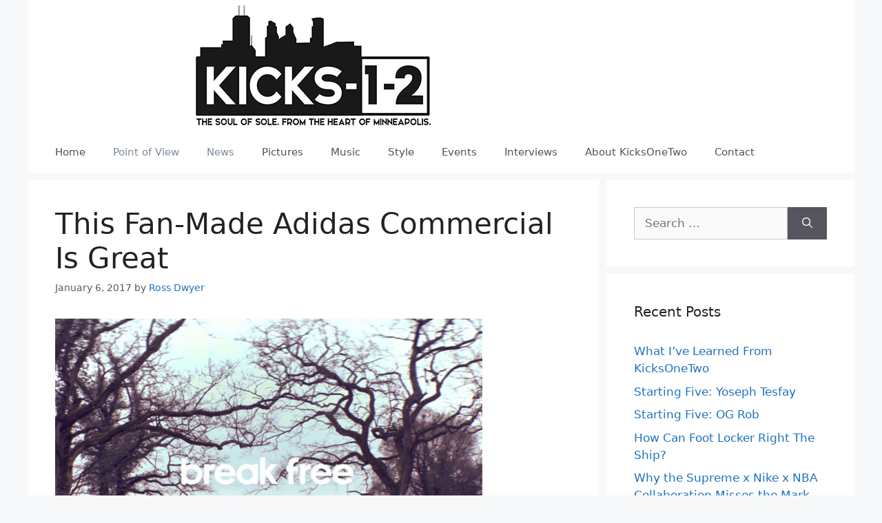

--- FILE ---
content_type: text/html; charset=UTF-8
request_url: https://kicksonetwo.rossdwyer.com/2017/01/06/this-fan-made-adidas-commercial-is-great/
body_size: 17698
content:
<!DOCTYPE html>
<html lang="en-US">
<head>
	<meta charset="UTF-8">
	<meta name='robots' content='index, follow, max-image-preview:large, max-snippet:-1, max-video-preview:-1' />
	<style>img:is([sizes="auto" i], [sizes^="auto," i]) { contain-intrinsic-size: 3000px 1500px }</style>
	<meta name="viewport" content="width=device-width, initial-scale=1">
	<!-- This site is optimized with the Yoast SEO plugin v26.8 - https://yoast.com/product/yoast-seo-wordpress/ -->
	<title>This Fan-Made Adidas Commercial Is Great - Kicks-1-2</title>
	<meta name="description" content="&quot;Break Free&quot;, a fan-made Adidas commercial is one of the best sneaker commercials we&#039;ve seen in a long time." />
	<link rel="canonical" href="https://kicksonetwo.rossdwyer.com/2017/01/06/this-fan-made-adidas-commercial-is-great/" />
	<meta property="og:locale" content="en_US" />
	<meta property="og:type" content="article" />
	<meta property="og:title" content="This Fan-Made Adidas Commercial Is Great - Kicks-1-2" />
	<meta property="og:description" content="&quot;Break Free&quot;, a fan-made Adidas commercial is one of the best sneaker commercials we&#039;ve seen in a long time." />
	<meta property="og:url" content="https://kicksonetwo.rossdwyer.com/2017/01/06/this-fan-made-adidas-commercial-is-great/" />
	<meta property="og:site_name" content="Kicks-1-2" />
	<meta property="article:published_time" content="2017-01-06T14:00:42+00:00" />
	<meta property="og:image" content="https://www.kicksonetwo.rossdwyer.com/wp-content/uploads/2017/01/adidas-ad-eugen-merher-e1483676187208.jpg" />
	<meta name="author" content="Ross Dwyer" />
	<meta name="twitter:label1" content="Written by" />
	<meta name="twitter:data1" content="Ross Dwyer" />
	<meta name="twitter:label2" content="Est. reading time" />
	<meta name="twitter:data2" content="2 minutes" />
	<script type="application/ld+json" class="yoast-schema-graph">{"@context":"https://schema.org","@graph":[{"@type":"Article","@id":"https://kicksonetwo.rossdwyer.com/2017/01/06/this-fan-made-adidas-commercial-is-great/#article","isPartOf":{"@id":"https://kicksonetwo.rossdwyer.com/2017/01/06/this-fan-made-adidas-commercial-is-great/"},"author":{"name":"Ross Dwyer","@id":"https://kicksonetwo.rossdwyer.com/#/schema/person/bd686a31426179013875d51b6dae2797"},"headline":"This Fan-Made Adidas Commercial Is Great","datePublished":"2017-01-06T14:00:42+00:00","mainEntityOfPage":{"@id":"https://kicksonetwo.rossdwyer.com/2017/01/06/this-fan-made-adidas-commercial-is-great/"},"wordCount":322,"commentCount":0,"publisher":{"@id":"https://kicksonetwo.rossdwyer.com/#organization"},"image":{"@id":"https://kicksonetwo.rossdwyer.com/2017/01/06/this-fan-made-adidas-commercial-is-great/#primaryimage"},"thumbnailUrl":"https://www.kicksonetwo.rossdwyer.com/wp-content/uploads/2017/01/adidas-ad-eugen-merher-e1483676187208.jpg","articleSection":["News","Point of View"],"inLanguage":"en-US","potentialAction":[{"@type":"CommentAction","name":"Comment","target":["https://kicksonetwo.rossdwyer.com/2017/01/06/this-fan-made-adidas-commercial-is-great/#respond"]}]},{"@type":"WebPage","@id":"https://kicksonetwo.rossdwyer.com/2017/01/06/this-fan-made-adidas-commercial-is-great/","url":"https://kicksonetwo.rossdwyer.com/2017/01/06/this-fan-made-adidas-commercial-is-great/","name":"This Fan-Made Adidas Commercial Is Great - Kicks-1-2","isPartOf":{"@id":"https://kicksonetwo.rossdwyer.com/#website"},"primaryImageOfPage":{"@id":"https://kicksonetwo.rossdwyer.com/2017/01/06/this-fan-made-adidas-commercial-is-great/#primaryimage"},"image":{"@id":"https://kicksonetwo.rossdwyer.com/2017/01/06/this-fan-made-adidas-commercial-is-great/#primaryimage"},"thumbnailUrl":"https://www.kicksonetwo.rossdwyer.com/wp-content/uploads/2017/01/adidas-ad-eugen-merher-e1483676187208.jpg","datePublished":"2017-01-06T14:00:42+00:00","description":"\"Break Free\", a fan-made Adidas commercial is one of the best sneaker commercials we've seen in a long time.","inLanguage":"en-US","potentialAction":[{"@type":"ReadAction","target":["https://kicksonetwo.rossdwyer.com/2017/01/06/this-fan-made-adidas-commercial-is-great/"]}]},{"@type":"ImageObject","inLanguage":"en-US","@id":"https://kicksonetwo.rossdwyer.com/2017/01/06/this-fan-made-adidas-commercial-is-great/#primaryimage","url":"https://www.kicksonetwo.rossdwyer.com/wp-content/uploads/2017/01/adidas-ad-eugen-merher-e1483676187208.jpg","contentUrl":"https://www.kicksonetwo.rossdwyer.com/wp-content/uploads/2017/01/adidas-ad-eugen-merher-e1483676187208.jpg"},{"@type":"WebSite","@id":"https://kicksonetwo.rossdwyer.com/#website","url":"https://kicksonetwo.rossdwyer.com/","name":"Kicks-1-2","description":"The Soul of Sole. From the Heart of Minneapolis.","publisher":{"@id":"https://kicksonetwo.rossdwyer.com/#organization"},"potentialAction":[{"@type":"SearchAction","target":{"@type":"EntryPoint","urlTemplate":"https://kicksonetwo.rossdwyer.com/?s={search_term_string}"},"query-input":{"@type":"PropertyValueSpecification","valueRequired":true,"valueName":"search_term_string"}}],"inLanguage":"en-US"},{"@type":"Organization","@id":"https://kicksonetwo.rossdwyer.com/#organization","name":"Kicks-1-2","url":"https://kicksonetwo.rossdwyer.com/","logo":{"@type":"ImageObject","inLanguage":"en-US","@id":"https://kicksonetwo.rossdwyer.com/#/schema/logo/image/","url":"https://kicksonetwo.rossdwyer.com/wp-content/uploads/2021/09/Kicks12-logo-750x181-1.jpg","contentUrl":"https://kicksonetwo.rossdwyer.com/wp-content/uploads/2021/09/Kicks12-logo-750x181-1.jpg","width":750,"height":181,"caption":"Kicks-1-2"},"image":{"@id":"https://kicksonetwo.rossdwyer.com/#/schema/logo/image/"}},{"@type":"Person","@id":"https://kicksonetwo.rossdwyer.com/#/schema/person/bd686a31426179013875d51b6dae2797","name":"Ross Dwyer","image":{"@type":"ImageObject","inLanguage":"en-US","@id":"https://kicksonetwo.rossdwyer.com/#/schema/person/image/","url":"https://secure.gravatar.com/avatar/3e9e1513ad4be63629e66d194d55d25464435e8e8898bdba1dd4a5e0788aea5d?s=96&d=mm&r=g","contentUrl":"https://secure.gravatar.com/avatar/3e9e1513ad4be63629e66d194d55d25464435e8e8898bdba1dd4a5e0788aea5d?s=96&d=mm&r=g","caption":"Ross Dwyer"},"url":"https://kicksonetwo.rossdwyer.com/author/rdwyer612gmail-com/"}]}</script>
	<!-- / Yoast SEO plugin. -->


<link rel='dns-prefetch' href='//ws.sharethis.com' />
<link rel='preconnect' href='//www.google-analytics.com' />
<link rel="alternate" type="application/rss+xml" title="Kicks-1-2 &raquo; Feed" href="https://kicksonetwo.rossdwyer.com/feed/" />
<link rel="alternate" type="application/rss+xml" title="Kicks-1-2 &raquo; Comments Feed" href="https://kicksonetwo.rossdwyer.com/comments/feed/" />
<link rel="alternate" type="application/rss+xml" title="Kicks-1-2 &raquo; This Fan-Made Adidas Commercial Is Great Comments Feed" href="https://kicksonetwo.rossdwyer.com/2017/01/06/this-fan-made-adidas-commercial-is-great/feed/" />
<script>
window._wpemojiSettings = {"baseUrl":"https:\/\/s.w.org\/images\/core\/emoji\/16.0.1\/72x72\/","ext":".png","svgUrl":"https:\/\/s.w.org\/images\/core\/emoji\/16.0.1\/svg\/","svgExt":".svg","source":{"concatemoji":"https:\/\/kicksonetwo.rossdwyer.com\/wp-includes\/js\/wp-emoji-release.min.js?ver=6.8.3"}};
/*! This file is auto-generated */
!function(s,n){var o,i,e;function c(e){try{var t={supportTests:e,timestamp:(new Date).valueOf()};sessionStorage.setItem(o,JSON.stringify(t))}catch(e){}}function p(e,t,n){e.clearRect(0,0,e.canvas.width,e.canvas.height),e.fillText(t,0,0);var t=new Uint32Array(e.getImageData(0,0,e.canvas.width,e.canvas.height).data),a=(e.clearRect(0,0,e.canvas.width,e.canvas.height),e.fillText(n,0,0),new Uint32Array(e.getImageData(0,0,e.canvas.width,e.canvas.height).data));return t.every(function(e,t){return e===a[t]})}function u(e,t){e.clearRect(0,0,e.canvas.width,e.canvas.height),e.fillText(t,0,0);for(var n=e.getImageData(16,16,1,1),a=0;a<n.data.length;a++)if(0!==n.data[a])return!1;return!0}function f(e,t,n,a){switch(t){case"flag":return n(e,"\ud83c\udff3\ufe0f\u200d\u26a7\ufe0f","\ud83c\udff3\ufe0f\u200b\u26a7\ufe0f")?!1:!n(e,"\ud83c\udde8\ud83c\uddf6","\ud83c\udde8\u200b\ud83c\uddf6")&&!n(e,"\ud83c\udff4\udb40\udc67\udb40\udc62\udb40\udc65\udb40\udc6e\udb40\udc67\udb40\udc7f","\ud83c\udff4\u200b\udb40\udc67\u200b\udb40\udc62\u200b\udb40\udc65\u200b\udb40\udc6e\u200b\udb40\udc67\u200b\udb40\udc7f");case"emoji":return!a(e,"\ud83e\udedf")}return!1}function g(e,t,n,a){var r="undefined"!=typeof WorkerGlobalScope&&self instanceof WorkerGlobalScope?new OffscreenCanvas(300,150):s.createElement("canvas"),o=r.getContext("2d",{willReadFrequently:!0}),i=(o.textBaseline="top",o.font="600 32px Arial",{});return e.forEach(function(e){i[e]=t(o,e,n,a)}),i}function t(e){var t=s.createElement("script");t.src=e,t.defer=!0,s.head.appendChild(t)}"undefined"!=typeof Promise&&(o="wpEmojiSettingsSupports",i=["flag","emoji"],n.supports={everything:!0,everythingExceptFlag:!0},e=new Promise(function(e){s.addEventListener("DOMContentLoaded",e,{once:!0})}),new Promise(function(t){var n=function(){try{var e=JSON.parse(sessionStorage.getItem(o));if("object"==typeof e&&"number"==typeof e.timestamp&&(new Date).valueOf()<e.timestamp+604800&&"object"==typeof e.supportTests)return e.supportTests}catch(e){}return null}();if(!n){if("undefined"!=typeof Worker&&"undefined"!=typeof OffscreenCanvas&&"undefined"!=typeof URL&&URL.createObjectURL&&"undefined"!=typeof Blob)try{var e="postMessage("+g.toString()+"("+[JSON.stringify(i),f.toString(),p.toString(),u.toString()].join(",")+"));",a=new Blob([e],{type:"text/javascript"}),r=new Worker(URL.createObjectURL(a),{name:"wpTestEmojiSupports"});return void(r.onmessage=function(e){c(n=e.data),r.terminate(),t(n)})}catch(e){}c(n=g(i,f,p,u))}t(n)}).then(function(e){for(var t in e)n.supports[t]=e[t],n.supports.everything=n.supports.everything&&n.supports[t],"flag"!==t&&(n.supports.everythingExceptFlag=n.supports.everythingExceptFlag&&n.supports[t]);n.supports.everythingExceptFlag=n.supports.everythingExceptFlag&&!n.supports.flag,n.DOMReady=!1,n.readyCallback=function(){n.DOMReady=!0}}).then(function(){return e}).then(function(){var e;n.supports.everything||(n.readyCallback(),(e=n.source||{}).concatemoji?t(e.concatemoji):e.wpemoji&&e.twemoji&&(t(e.twemoji),t(e.wpemoji)))}))}((window,document),window._wpemojiSettings);
</script>

<style id='wp-emoji-styles-inline-css'>

	img.wp-smiley, img.emoji {
		display: inline !important;
		border: none !important;
		box-shadow: none !important;
		height: 1em !important;
		width: 1em !important;
		margin: 0 0.07em !important;
		vertical-align: -0.1em !important;
		background: none !important;
		padding: 0 !important;
	}
</style>
<link rel='stylesheet' id='wp-block-library-css' href='https://kicksonetwo.rossdwyer.com/wp-includes/css/dist/block-library/style.min.css?ver=6.8.3' media='all' />
<style id='classic-theme-styles-inline-css'>
/*! This file is auto-generated */
.wp-block-button__link{color:#fff;background-color:#32373c;border-radius:9999px;box-shadow:none;text-decoration:none;padding:calc(.667em + 2px) calc(1.333em + 2px);font-size:1.125em}.wp-block-file__button{background:#32373c;color:#fff;text-decoration:none}
</style>
<style id='global-styles-inline-css'>
:root{--wp--preset--aspect-ratio--square: 1;--wp--preset--aspect-ratio--4-3: 4/3;--wp--preset--aspect-ratio--3-4: 3/4;--wp--preset--aspect-ratio--3-2: 3/2;--wp--preset--aspect-ratio--2-3: 2/3;--wp--preset--aspect-ratio--16-9: 16/9;--wp--preset--aspect-ratio--9-16: 9/16;--wp--preset--color--black: #000000;--wp--preset--color--cyan-bluish-gray: #abb8c3;--wp--preset--color--white: #ffffff;--wp--preset--color--pale-pink: #f78da7;--wp--preset--color--vivid-red: #cf2e2e;--wp--preset--color--luminous-vivid-orange: #ff6900;--wp--preset--color--luminous-vivid-amber: #fcb900;--wp--preset--color--light-green-cyan: #7bdcb5;--wp--preset--color--vivid-green-cyan: #00d084;--wp--preset--color--pale-cyan-blue: #8ed1fc;--wp--preset--color--vivid-cyan-blue: #0693e3;--wp--preset--color--vivid-purple: #9b51e0;--wp--preset--color--contrast: var(--contrast);--wp--preset--color--contrast-2: var(--contrast-2);--wp--preset--color--contrast-3: var(--contrast-3);--wp--preset--color--base: var(--base);--wp--preset--color--base-2: var(--base-2);--wp--preset--color--base-3: var(--base-3);--wp--preset--color--accent: var(--accent);--wp--preset--gradient--vivid-cyan-blue-to-vivid-purple: linear-gradient(135deg,rgba(6,147,227,1) 0%,rgb(155,81,224) 100%);--wp--preset--gradient--light-green-cyan-to-vivid-green-cyan: linear-gradient(135deg,rgb(122,220,180) 0%,rgb(0,208,130) 100%);--wp--preset--gradient--luminous-vivid-amber-to-luminous-vivid-orange: linear-gradient(135deg,rgba(252,185,0,1) 0%,rgba(255,105,0,1) 100%);--wp--preset--gradient--luminous-vivid-orange-to-vivid-red: linear-gradient(135deg,rgba(255,105,0,1) 0%,rgb(207,46,46) 100%);--wp--preset--gradient--very-light-gray-to-cyan-bluish-gray: linear-gradient(135deg,rgb(238,238,238) 0%,rgb(169,184,195) 100%);--wp--preset--gradient--cool-to-warm-spectrum: linear-gradient(135deg,rgb(74,234,220) 0%,rgb(151,120,209) 20%,rgb(207,42,186) 40%,rgb(238,44,130) 60%,rgb(251,105,98) 80%,rgb(254,248,76) 100%);--wp--preset--gradient--blush-light-purple: linear-gradient(135deg,rgb(255,206,236) 0%,rgb(152,150,240) 100%);--wp--preset--gradient--blush-bordeaux: linear-gradient(135deg,rgb(254,205,165) 0%,rgb(254,45,45) 50%,rgb(107,0,62) 100%);--wp--preset--gradient--luminous-dusk: linear-gradient(135deg,rgb(255,203,112) 0%,rgb(199,81,192) 50%,rgb(65,88,208) 100%);--wp--preset--gradient--pale-ocean: linear-gradient(135deg,rgb(255,245,203) 0%,rgb(182,227,212) 50%,rgb(51,167,181) 100%);--wp--preset--gradient--electric-grass: linear-gradient(135deg,rgb(202,248,128) 0%,rgb(113,206,126) 100%);--wp--preset--gradient--midnight: linear-gradient(135deg,rgb(2,3,129) 0%,rgb(40,116,252) 100%);--wp--preset--font-size--small: 13px;--wp--preset--font-size--medium: 20px;--wp--preset--font-size--large: 36px;--wp--preset--font-size--x-large: 42px;--wp--preset--spacing--20: 0.44rem;--wp--preset--spacing--30: 0.67rem;--wp--preset--spacing--40: 1rem;--wp--preset--spacing--50: 1.5rem;--wp--preset--spacing--60: 2.25rem;--wp--preset--spacing--70: 3.38rem;--wp--preset--spacing--80: 5.06rem;--wp--preset--shadow--natural: 6px 6px 9px rgba(0, 0, 0, 0.2);--wp--preset--shadow--deep: 12px 12px 50px rgba(0, 0, 0, 0.4);--wp--preset--shadow--sharp: 6px 6px 0px rgba(0, 0, 0, 0.2);--wp--preset--shadow--outlined: 6px 6px 0px -3px rgba(255, 255, 255, 1), 6px 6px rgba(0, 0, 0, 1);--wp--preset--shadow--crisp: 6px 6px 0px rgba(0, 0, 0, 1);}:where(.is-layout-flex){gap: 0.5em;}:where(.is-layout-grid){gap: 0.5em;}body .is-layout-flex{display: flex;}.is-layout-flex{flex-wrap: wrap;align-items: center;}.is-layout-flex > :is(*, div){margin: 0;}body .is-layout-grid{display: grid;}.is-layout-grid > :is(*, div){margin: 0;}:where(.wp-block-columns.is-layout-flex){gap: 2em;}:where(.wp-block-columns.is-layout-grid){gap: 2em;}:where(.wp-block-post-template.is-layout-flex){gap: 1.25em;}:where(.wp-block-post-template.is-layout-grid){gap: 1.25em;}.has-black-color{color: var(--wp--preset--color--black) !important;}.has-cyan-bluish-gray-color{color: var(--wp--preset--color--cyan-bluish-gray) !important;}.has-white-color{color: var(--wp--preset--color--white) !important;}.has-pale-pink-color{color: var(--wp--preset--color--pale-pink) !important;}.has-vivid-red-color{color: var(--wp--preset--color--vivid-red) !important;}.has-luminous-vivid-orange-color{color: var(--wp--preset--color--luminous-vivid-orange) !important;}.has-luminous-vivid-amber-color{color: var(--wp--preset--color--luminous-vivid-amber) !important;}.has-light-green-cyan-color{color: var(--wp--preset--color--light-green-cyan) !important;}.has-vivid-green-cyan-color{color: var(--wp--preset--color--vivid-green-cyan) !important;}.has-pale-cyan-blue-color{color: var(--wp--preset--color--pale-cyan-blue) !important;}.has-vivid-cyan-blue-color{color: var(--wp--preset--color--vivid-cyan-blue) !important;}.has-vivid-purple-color{color: var(--wp--preset--color--vivid-purple) !important;}.has-black-background-color{background-color: var(--wp--preset--color--black) !important;}.has-cyan-bluish-gray-background-color{background-color: var(--wp--preset--color--cyan-bluish-gray) !important;}.has-white-background-color{background-color: var(--wp--preset--color--white) !important;}.has-pale-pink-background-color{background-color: var(--wp--preset--color--pale-pink) !important;}.has-vivid-red-background-color{background-color: var(--wp--preset--color--vivid-red) !important;}.has-luminous-vivid-orange-background-color{background-color: var(--wp--preset--color--luminous-vivid-orange) !important;}.has-luminous-vivid-amber-background-color{background-color: var(--wp--preset--color--luminous-vivid-amber) !important;}.has-light-green-cyan-background-color{background-color: var(--wp--preset--color--light-green-cyan) !important;}.has-vivid-green-cyan-background-color{background-color: var(--wp--preset--color--vivid-green-cyan) !important;}.has-pale-cyan-blue-background-color{background-color: var(--wp--preset--color--pale-cyan-blue) !important;}.has-vivid-cyan-blue-background-color{background-color: var(--wp--preset--color--vivid-cyan-blue) !important;}.has-vivid-purple-background-color{background-color: var(--wp--preset--color--vivid-purple) !important;}.has-black-border-color{border-color: var(--wp--preset--color--black) !important;}.has-cyan-bluish-gray-border-color{border-color: var(--wp--preset--color--cyan-bluish-gray) !important;}.has-white-border-color{border-color: var(--wp--preset--color--white) !important;}.has-pale-pink-border-color{border-color: var(--wp--preset--color--pale-pink) !important;}.has-vivid-red-border-color{border-color: var(--wp--preset--color--vivid-red) !important;}.has-luminous-vivid-orange-border-color{border-color: var(--wp--preset--color--luminous-vivid-orange) !important;}.has-luminous-vivid-amber-border-color{border-color: var(--wp--preset--color--luminous-vivid-amber) !important;}.has-light-green-cyan-border-color{border-color: var(--wp--preset--color--light-green-cyan) !important;}.has-vivid-green-cyan-border-color{border-color: var(--wp--preset--color--vivid-green-cyan) !important;}.has-pale-cyan-blue-border-color{border-color: var(--wp--preset--color--pale-cyan-blue) !important;}.has-vivid-cyan-blue-border-color{border-color: var(--wp--preset--color--vivid-cyan-blue) !important;}.has-vivid-purple-border-color{border-color: var(--wp--preset--color--vivid-purple) !important;}.has-vivid-cyan-blue-to-vivid-purple-gradient-background{background: var(--wp--preset--gradient--vivid-cyan-blue-to-vivid-purple) !important;}.has-light-green-cyan-to-vivid-green-cyan-gradient-background{background: var(--wp--preset--gradient--light-green-cyan-to-vivid-green-cyan) !important;}.has-luminous-vivid-amber-to-luminous-vivid-orange-gradient-background{background: var(--wp--preset--gradient--luminous-vivid-amber-to-luminous-vivid-orange) !important;}.has-luminous-vivid-orange-to-vivid-red-gradient-background{background: var(--wp--preset--gradient--luminous-vivid-orange-to-vivid-red) !important;}.has-very-light-gray-to-cyan-bluish-gray-gradient-background{background: var(--wp--preset--gradient--very-light-gray-to-cyan-bluish-gray) !important;}.has-cool-to-warm-spectrum-gradient-background{background: var(--wp--preset--gradient--cool-to-warm-spectrum) !important;}.has-blush-light-purple-gradient-background{background: var(--wp--preset--gradient--blush-light-purple) !important;}.has-blush-bordeaux-gradient-background{background: var(--wp--preset--gradient--blush-bordeaux) !important;}.has-luminous-dusk-gradient-background{background: var(--wp--preset--gradient--luminous-dusk) !important;}.has-pale-ocean-gradient-background{background: var(--wp--preset--gradient--pale-ocean) !important;}.has-electric-grass-gradient-background{background: var(--wp--preset--gradient--electric-grass) !important;}.has-midnight-gradient-background{background: var(--wp--preset--gradient--midnight) !important;}.has-small-font-size{font-size: var(--wp--preset--font-size--small) !important;}.has-medium-font-size{font-size: var(--wp--preset--font-size--medium) !important;}.has-large-font-size{font-size: var(--wp--preset--font-size--large) !important;}.has-x-large-font-size{font-size: var(--wp--preset--font-size--x-large) !important;}
:where(.wp-block-post-template.is-layout-flex){gap: 1.25em;}:where(.wp-block-post-template.is-layout-grid){gap: 1.25em;}
:where(.wp-block-columns.is-layout-flex){gap: 2em;}:where(.wp-block-columns.is-layout-grid){gap: 2em;}
:root :where(.wp-block-pullquote){font-size: 1.5em;line-height: 1.6;}
</style>
<link rel='stylesheet' id='generate-comments-css' href='https://kicksonetwo.rossdwyer.com/wp-content/themes/generatepress/assets/css/components/comments.min.css?ver=3.3.1' media='all' />
<link rel='stylesheet' id='generate-style-css' href='https://kicksonetwo.rossdwyer.com/wp-content/themes/generatepress/assets/css/main.min.css?ver=3.3.1' media='all' />
<style id='generate-style-inline-css'>
body{background-color:#f7f8f9;color:#222222;}a{color:#1e73be;}a:hover, a:focus, a:active{color:#000000;}.wp-block-group__inner-container{max-width:1200px;margin-left:auto;margin-right:auto;}:root{--contrast:#222222;--contrast-2:#575760;--contrast-3:#b2b2be;--base:#f0f0f0;--base-2:#f7f8f9;--base-3:#ffffff;--accent:#1e73be;}:root .has-contrast-color{color:var(--contrast);}:root .has-contrast-background-color{background-color:var(--contrast);}:root .has-contrast-2-color{color:var(--contrast-2);}:root .has-contrast-2-background-color{background-color:var(--contrast-2);}:root .has-contrast-3-color{color:var(--contrast-3);}:root .has-contrast-3-background-color{background-color:var(--contrast-3);}:root .has-base-color{color:var(--base);}:root .has-base-background-color{background-color:var(--base);}:root .has-base-2-color{color:var(--base-2);}:root .has-base-2-background-color{background-color:var(--base-2);}:root .has-base-3-color{color:var(--base-3);}:root .has-base-3-background-color{background-color:var(--base-3);}:root .has-accent-color{color:var(--accent);}:root .has-accent-background-color{background-color:var(--accent);}body, button, input, select, textarea{font-family:-apple-system, system-ui, BlinkMacSystemFont, "Segoe UI", Helvetica, Arial, sans-serif, "Apple Color Emoji", "Segoe UI Emoji", "Segoe UI Symbol";}body{line-height:1.5;}.entry-content > [class*="wp-block-"]:not(:last-child):not(.wp-block-heading){margin-bottom:1.5em;}.main-navigation .main-nav ul ul li a{font-size:14px;}.sidebar .widget, .footer-widgets .widget{font-size:17px;}@media (max-width:768px){h1{font-size:31px;}h2{font-size:27px;}h3{font-size:24px;}h4{font-size:22px;}h5{font-size:19px;}}.top-bar{background-color:#636363;color:#ffffff;}.top-bar a{color:#ffffff;}.top-bar a:hover{color:#303030;}.site-header{background-color:#ffffff;}.main-title a,.main-title a:hover{color:#222222;}.site-description{color:#757575;}.mobile-menu-control-wrapper .menu-toggle,.mobile-menu-control-wrapper .menu-toggle:hover,.mobile-menu-control-wrapper .menu-toggle:focus,.has-inline-mobile-toggle #site-navigation.toggled{background-color:rgba(0, 0, 0, 0.02);}.main-navigation,.main-navigation ul ul{background-color:#ffffff;}.main-navigation .main-nav ul li a, .main-navigation .menu-toggle, .main-navigation .menu-bar-items{color:#515151;}.main-navigation .main-nav ul li:not([class*="current-menu-"]):hover > a, .main-navigation .main-nav ul li:not([class*="current-menu-"]):focus > a, .main-navigation .main-nav ul li.sfHover:not([class*="current-menu-"]) > a, .main-navigation .menu-bar-item:hover > a, .main-navigation .menu-bar-item.sfHover > a{color:#7a8896;background-color:#ffffff;}button.menu-toggle:hover,button.menu-toggle:focus{color:#515151;}.main-navigation .main-nav ul li[class*="current-menu-"] > a{color:#7a8896;background-color:#ffffff;}.navigation-search input[type="search"],.navigation-search input[type="search"]:active, .navigation-search input[type="search"]:focus, .main-navigation .main-nav ul li.search-item.active > a, .main-navigation .menu-bar-items .search-item.active > a{color:#7a8896;background-color:#ffffff;}.main-navigation ul ul{background-color:#eaeaea;}.main-navigation .main-nav ul ul li a{color:#515151;}.main-navigation .main-nav ul ul li:not([class*="current-menu-"]):hover > a,.main-navigation .main-nav ul ul li:not([class*="current-menu-"]):focus > a, .main-navigation .main-nav ul ul li.sfHover:not([class*="current-menu-"]) > a{color:#7a8896;background-color:#eaeaea;}.main-navigation .main-nav ul ul li[class*="current-menu-"] > a{color:#7a8896;background-color:#eaeaea;}.separate-containers .inside-article, .separate-containers .comments-area, .separate-containers .page-header, .one-container .container, .separate-containers .paging-navigation, .inside-page-header{background-color:#ffffff;}.entry-title a{color:#222222;}.entry-title a:hover{color:#55555e;}.entry-meta{color:#595959;}.sidebar .widget{background-color:#ffffff;}.footer-widgets{background-color:#ffffff;}.footer-widgets .widget-title{color:#000000;}.site-info{color:#ffffff;background-color:#55555e;}.site-info a{color:#ffffff;}.site-info a:hover{color:#d3d3d3;}.footer-bar .widget_nav_menu .current-menu-item a{color:#d3d3d3;}input[type="text"],input[type="email"],input[type="url"],input[type="password"],input[type="search"],input[type="tel"],input[type="number"],textarea,select{color:#666666;background-color:#fafafa;border-color:#cccccc;}input[type="text"]:focus,input[type="email"]:focus,input[type="url"]:focus,input[type="password"]:focus,input[type="search"]:focus,input[type="tel"]:focus,input[type="number"]:focus,textarea:focus,select:focus{color:#666666;background-color:#ffffff;border-color:#bfbfbf;}button,html input[type="button"],input[type="reset"],input[type="submit"],a.button,a.wp-block-button__link:not(.has-background){color:#ffffff;background-color:#55555e;}button:hover,html input[type="button"]:hover,input[type="reset"]:hover,input[type="submit"]:hover,a.button:hover,button:focus,html input[type="button"]:focus,input[type="reset"]:focus,input[type="submit"]:focus,a.button:focus,a.wp-block-button__link:not(.has-background):active,a.wp-block-button__link:not(.has-background):focus,a.wp-block-button__link:not(.has-background):hover{color:#ffffff;background-color:#3f4047;}a.generate-back-to-top{background-color:rgba( 0,0,0,0.4 );color:#ffffff;}a.generate-back-to-top:hover,a.generate-back-to-top:focus{background-color:rgba( 0,0,0,0.6 );color:#ffffff;}:root{--gp-search-modal-bg-color:var(--base-3);--gp-search-modal-text-color:var(--contrast);--gp-search-modal-overlay-bg-color:rgba(0,0,0,0.2);}@media (max-width:768px){.main-navigation .menu-bar-item:hover > a, .main-navigation .menu-bar-item.sfHover > a{background:none;color:#515151;}}.inside-header{padding:5px 40px 5px 40px;}.nav-below-header .main-navigation .inside-navigation.grid-container, .nav-above-header .main-navigation .inside-navigation.grid-container{padding:0px 20px 0px 20px;}.site-main .wp-block-group__inner-container{padding:40px;}.separate-containers .paging-navigation{padding-top:20px;padding-bottom:20px;}.entry-content .alignwide, body:not(.no-sidebar) .entry-content .alignfull{margin-left:-40px;width:calc(100% + 80px);max-width:calc(100% + 80px);}.sidebar .widget, .page-header, .widget-area .main-navigation, .site-main > *{margin-bottom:10px;}.separate-containers .site-main{margin:10px;}.both-right .inside-left-sidebar,.both-left .inside-left-sidebar{margin-right:5px;}.both-right .inside-right-sidebar,.both-left .inside-right-sidebar{margin-left:5px;}.separate-containers .featured-image{margin-top:10px;}.separate-containers .inside-right-sidebar, .separate-containers .inside-left-sidebar{margin-top:10px;margin-bottom:10px;}.rtl .menu-item-has-children .dropdown-menu-toggle{padding-left:20px;}.rtl .main-navigation .main-nav ul li.menu-item-has-children > a{padding-right:20px;}@media (max-width:768px){.separate-containers .inside-article, .separate-containers .comments-area, .separate-containers .page-header, .separate-containers .paging-navigation, .one-container .site-content, .inside-page-header{padding:10px 30px 30px 30px;}.site-main .wp-block-group__inner-container{padding:10px 30px 30px 30px;}.inside-top-bar{padding-right:30px;padding-left:30px;}.inside-header{padding-right:30px;padding-left:30px;}.widget-area .widget{padding-top:30px;padding-right:30px;padding-bottom:30px;padding-left:30px;}.footer-widgets-container{padding-top:30px;padding-right:30px;padding-bottom:30px;padding-left:30px;}.inside-site-info{padding-right:30px;padding-left:30px;}.entry-content .alignwide, body:not(.no-sidebar) .entry-content .alignfull{margin-left:-30px;width:calc(100% + 60px);max-width:calc(100% + 60px);}.one-container .site-main .paging-navigation{margin-bottom:10px;}}/* End cached CSS */.is-right-sidebar{width:30%;}.is-left-sidebar{width:30%;}.site-content .content-area{width:70%;}@media (max-width:768px){.main-navigation .menu-toggle,.sidebar-nav-mobile:not(#sticky-placeholder){display:block;}.main-navigation ul,.gen-sidebar-nav,.main-navigation:not(.slideout-navigation):not(.toggled) .main-nav > ul,.has-inline-mobile-toggle #site-navigation .inside-navigation > *:not(.navigation-search):not(.main-nav){display:none;}.nav-align-right .inside-navigation,.nav-align-center .inside-navigation{justify-content:space-between;}}
</style>
<link rel='stylesheet' id='wp-featherlight-css' href='https://kicksonetwo.rossdwyer.com/wp-content/plugins/wp-featherlight/css/wp-featherlight.min.css?ver=1.3.4' media='all' />
<link rel='stylesheet' id='ecae-frontend-css' href='https://kicksonetwo.rossdwyer.com/wp-content/plugins/easy-custom-auto-excerpt/assets/style-frontend.css?ver=2.5.0' media='all' />
<link rel='stylesheet' id='ecae-buttonskin-none-css' href='https://kicksonetwo.rossdwyer.com/wp-content/plugins/easy-custom-auto-excerpt/buttons/ecae-buttonskin-none.css?ver=2.5.0' media='all' />
<link rel='stylesheet' id='easymedia_styles-css' href='https://kicksonetwo.rossdwyer.com/wp-content/plugins/easy-media-gallery/css/frontend.css?ver=6.8.3' media='all' />
<script src="https://kicksonetwo.rossdwyer.com/wp-includes/js/jquery/jquery.min.js?ver=3.7.1" id="jquery-core-js"></script>
<script src="https://kicksonetwo.rossdwyer.com/wp-includes/js/jquery/jquery-migrate.min.js?ver=3.4.1" id="jquery-migrate-js"></script>
<script id='st_insights_js' src="https://ws.sharethis.com/button/st_insights.js?publisher=eba0f3ba-f9ab-408c-bc68-c28af5afe749&amp;product=feather&amp;ver=1762897492" id="feather-sharethis-js"></script>
<link rel="https://api.w.org/" href="https://kicksonetwo.rossdwyer.com/wp-json/" /><link rel="alternate" title="JSON" type="application/json" href="https://kicksonetwo.rossdwyer.com/wp-json/wp/v2/posts/5224" /><link rel="EditURI" type="application/rsd+xml" title="RSD" href="https://kicksonetwo.rossdwyer.com/xmlrpc.php?rsd" />
<meta name="generator" content="WordPress 6.8.3" />
<link rel='shortlink' href='https://kicksonetwo.rossdwyer.com/?p=5224' />
<link rel="alternate" title="oEmbed (JSON)" type="application/json+oembed" href="https://kicksonetwo.rossdwyer.com/wp-json/oembed/1.0/embed?url=https%3A%2F%2Fkicksonetwo.rossdwyer.com%2F2017%2F01%2F06%2Fthis-fan-made-adidas-commercial-is-great%2F" />
<link rel="alternate" title="oEmbed (XML)" type="text/xml+oembed" href="https://kicksonetwo.rossdwyer.com/wp-json/oembed/1.0/embed?url=https%3A%2F%2Fkicksonetwo.rossdwyer.com%2F2017%2F01%2F06%2Fthis-fan-made-adidas-commercial-is-great%2F&#038;format=xml" />
<link rel="pingback" href="https://kicksonetwo.rossdwyer.com/xmlrpc.php">
<style>.recentcomments a{display:inline !important;padding:0 !important;margin:0 !important;}</style><link rel="stylesheet" type="text/css" media="screen,projection" href="https://kicksonetwo.rossdwyer.com/wp-content/plugins/easy-media-gallery/css/styles/mediabox/Light.css" />

<!-- Easy Media Gallery Lite START (version 1.3.170)-->       
    
    <script type="text/javascript">
	/*<![CDATA[*/
	/* Easy Media Gallery */
    jQuery(document).ready(function($) {	
		var add = "easymedia";
jQuery('.da-thumbs a[rel!="easymedia"]').attr('rel', function (i, old) {
    return old ? old + ' ' + add : add; });		
    });
    /*]]>*/</script>

    <!--[if lt IE 9]>
<script src="https://kicksonetwo.rossdwyer.com/wp-content/plugins/easy-media-gallery/includes/js/func/html5.js" type="text/javascript"></script>
<![endif]-->  


<!-- Easy Media Gallery Lite  END  -->   
    
	
<style type="text/css"></style>
<style>
.synved-social-resolution-single {
display: inline-block;
}
.synved-social-resolution-normal {
display: inline-block;
}
.synved-social-resolution-hidef {
display: none;
}

@media only screen and (min--moz-device-pixel-ratio: 2),
only screen and (-o-min-device-pixel-ratio: 2/1),
only screen and (-webkit-min-device-pixel-ratio: 2),
only screen and (min-device-pixel-ratio: 2),
only screen and (min-resolution: 2dppx),
only screen and (min-resolution: 192dpi) {
	.synved-social-resolution-normal {
	display: none;
	}
	.synved-social-resolution-hidef {
	display: inline-block;
	}
}
</style></head>

<body data-rsssl=1 class="wp-singular post-template-default single single-post postid-5224 single-format-standard wp-custom-logo wp-embed-responsive wp-theme-generatepress wp-featherlight-captions right-sidebar nav-below-header separate-containers header-aligned-left dropdown-hover" itemtype="https://schema.org/Blog" itemscope>
	<a class="screen-reader-text skip-link" href="#content" title="Skip to content">Skip to content</a>		<header class="site-header grid-container" id="masthead" aria-label="Site"  itemtype="https://schema.org/WPHeader" itemscope>
			<div class="inside-header grid-container">
				<div class="site-logo">
					<a href="https://kicksonetwo.rossdwyer.com/" rel="home">
						<img data-lazyloaded="1" src="[data-uri]" class="header-image is-logo-image" alt="Kicks-1-2" data-src="https://kicksonetwo.rossdwyer.com/wp-content/uploads/2021/09/Kicks12-logo-750x181-1.jpg" width="750" height="181" /><noscript><img  class="header-image is-logo-image" alt="Kicks-1-2" src="https://kicksonetwo.rossdwyer.com/wp-content/uploads/2021/09/Kicks12-logo-750x181-1.jpg" width="750" height="181" /></noscript>
					</a>
				</div>			</div>
		</header>
				<nav class="main-navigation grid-container has-menu-bar-items sub-menu-right" id="site-navigation" aria-label="Primary"  itemtype="https://schema.org/SiteNavigationElement" itemscope>
			<div class="inside-navigation grid-container">
								<button class="menu-toggle" aria-controls="primary-menu" aria-expanded="false">
					<span class="gp-icon icon-menu-bars"><svg viewBox="0 0 512 512" aria-hidden="true" xmlns="http://www.w3.org/2000/svg" width="1em" height="1em"><path d="M0 96c0-13.255 10.745-24 24-24h464c13.255 0 24 10.745 24 24s-10.745 24-24 24H24c-13.255 0-24-10.745-24-24zm0 160c0-13.255 10.745-24 24-24h464c13.255 0 24 10.745 24 24s-10.745 24-24 24H24c-13.255 0-24-10.745-24-24zm0 160c0-13.255 10.745-24 24-24h464c13.255 0 24 10.745 24 24s-10.745 24-24 24H24c-13.255 0-24-10.745-24-24z" /></svg><svg viewBox="0 0 512 512" aria-hidden="true" xmlns="http://www.w3.org/2000/svg" width="1em" height="1em"><path d="M71.029 71.029c9.373-9.372 24.569-9.372 33.942 0L256 222.059l151.029-151.03c9.373-9.372 24.569-9.372 33.942 0 9.372 9.373 9.372 24.569 0 33.942L289.941 256l151.03 151.029c9.372 9.373 9.372 24.569 0 33.942-9.373 9.372-24.569 9.372-33.942 0L256 289.941l-151.029 151.03c-9.373 9.372-24.569 9.372-33.942 0-9.372-9.373-9.372-24.569 0-33.942L222.059 256 71.029 104.971c-9.372-9.373-9.372-24.569 0-33.942z" /></svg></span><span class="mobile-menu">Menu</span>				</button>
				<div id="primary-menu" class="main-nav"><ul id="menu-menu-1" class=" menu sf-menu"><li id="menu-item-6710" class="menu-item menu-item-type-custom menu-item-object-custom menu-item-home menu-item-6710"><a href="https://kicksonetwo.rossdwyer.com/">Home</a></li>
<li id="menu-item-6712" class="menu-item menu-item-type-taxonomy menu-item-object-category current-post-ancestor current-menu-parent current-post-parent menu-item-6712"><a href="https://kicksonetwo.rossdwyer.com/category/point-of-view/">Point of View</a></li>
<li id="menu-item-6713" class="menu-item menu-item-type-taxonomy menu-item-object-category current-post-ancestor current-menu-parent current-post-parent menu-item-6713"><a href="https://kicksonetwo.rossdwyer.com/category/news/">News</a></li>
<li id="menu-item-6714" class="menu-item menu-item-type-taxonomy menu-item-object-category menu-item-6714"><a href="https://kicksonetwo.rossdwyer.com/category/kick-pics/">Pictures</a></li>
<li id="menu-item-6715" class="menu-item menu-item-type-taxonomy menu-item-object-category menu-item-6715"><a href="https://kicksonetwo.rossdwyer.com/category/music/">Music</a></li>
<li id="menu-item-6716" class="menu-item menu-item-type-taxonomy menu-item-object-category menu-item-6716"><a href="https://kicksonetwo.rossdwyer.com/category/style/">Style</a></li>
<li id="menu-item-6717" class="menu-item menu-item-type-taxonomy menu-item-object-category menu-item-6717"><a href="https://kicksonetwo.rossdwyer.com/category/events/">Events</a></li>
<li id="menu-item-6719" class="menu-item menu-item-type-taxonomy menu-item-object-category menu-item-6719"><a href="https://kicksonetwo.rossdwyer.com/category/interviews/">Interviews</a></li>
<li id="menu-item-6718" class="menu-item menu-item-type-taxonomy menu-item-object-category menu-item-6718"><a href="https://kicksonetwo.rossdwyer.com/category/about-kicksonetwo/">About KicksOneTwo</a></li>
<li id="menu-item-7642" class="menu-item menu-item-type-custom menu-item-object-custom menu-item-7642"><a href="https://rossdwyer.com/">Contact</a></li>
</ul></div><div class="menu-bar-items"></div>			</div>
		</nav>
		
	<div class="site grid-container container hfeed" id="page">
				<div class="site-content" id="content">
			
	<div class="content-area" id="primary">
		<main class="site-main" id="main">
			
<article id="post-5224" class="post-5224 post type-post status-publish format-standard hentry category-news category-point-of-view" itemtype="https://schema.org/CreativeWork" itemscope>
	<div class="inside-article">
					<header class="entry-header" aria-label="Content">
				<h1 class="entry-title" itemprop="headline">This Fan-Made Adidas Commercial Is Great</h1>		<div class="entry-meta">
			<span class="posted-on"><time class="entry-date published" datetime="2017-01-06T08:00:42-06:00" itemprop="datePublished">January 6, 2017</time></span> <span class="byline">by <span class="author vcard" itemprop="author" itemtype="https://schema.org/Person" itemscope><a class="url fn n" href="https://kicksonetwo.rossdwyer.com/author/rdwyer612gmail-com/" title="View all posts by Ross Dwyer" rel="author" itemprop="url"><span class="author-name" itemprop="name">Ross Dwyer</span></a></span></span> 		</div>
					</header>
			
		<div class="entry-content" itemprop="text">
			<p><img data-lazyloaded="1" src="[data-uri]" fetchpriority="high" decoding="async" class="alignnone size-full wp-image-5226" data-src="https://www.kicksonetwo.rossdwyer.com/wp-content/uploads/2017/01/adidas-ad-eugen-merher-e1483676187208.jpg" alt="" width="620" height="436" /><noscript><img fetchpriority="high" decoding="async" class="alignnone size-full wp-image-5226" src="https://www.kicksonetwo.rossdwyer.com/wp-content/uploads/2017/01/adidas-ad-eugen-merher-e1483676187208.jpg" alt="" width="620" height="436" /></noscript></p>
<p>Sneaker companies spend a ton of money on advertising and marketing. They hire agencies who profess themselves as the best and brightest marketers in the world to create content that appeals to their target audiences. It&#8217;s big business, and has spawned some memorable marketing, from Mars Blackmon telling Mike that it&#8217;s &#8220;gotta be the shoes&#8221; to And 1&#8217;s KG and Styles P commercial to Nike&#8217;s &#8220;Freestyle&#8221; dribbling commercial.</p>
<p>Well there&#8217;s a great new sneaker commercial &#8230; and the craziest thing about it is that it&#8217;s not even an official company-sponsored endeavor. Eugen Merher of Germany, a film student, created an unofficial Adidas ad for a school project called &#8220;Break Free&#8221;, in which an aging runner stuck in a dull retirement home begins running again after finding his old pair of Adidas running shoes.</p>
<p>The faculty of the retirement home is none too happy with the man&#8217;s efforts, even going as far to confiscate his running shoes &#8230; but his fellow inhabitants aid him on as they&#8217;re inspired by his journey and his efforts to &#8220;break free&#8221; (see what they did there?).</p>
<p>It&#8217;s a great commercial. It&#8217;s heartfelt, meaningful, and tastefully ties in the product without throwing it in your face. It&#8217;s everything you could hope for in a shoe commercial, and Merher has even sent it to Adidas. They haven&#8217;t responded yet &#8230; but with the video&#8217;s views now over a million and a half (and a spot on the YouTube trending videos list), they may have to respond soon. Check it out below:</p>
<p><iframe title="Adidas – Break Free" width="840" height="473" src="https://www.youtube.com/embed/gXfLl3qYy0k?feature=oembed" frameborder="0" allow="accelerometer; autoplay; clipboard-write; encrypted-media; gyroscope; picture-in-picture" allowfullscreen></iframe></p>
<p>&nbsp;</p>
<p>What do you think of the &#8220;Break Free&#8221; commercial? What&#8217;s your favorite sneaker commercial ever? Hit us up and let us know in the comments or on <a href="http://www.twitter.com/kicksonetwo" target="_blank">Twitter</a>, check our <a href="http://www.facebook.com/kicksonetwo" target="_blank">Facebook</a> page for daily updates, and, as always, be sure to follow us on <a href="http://www.instagram.com/kicksonetwo" target="_blank">Instagram</a> for all the fire sneaker pictures you can handle.</p>
<p>&#8211;<a href="http://www.twitter.com/rossthe59" target="_blank">RDwyer</a></p>
</b><br/ >Share KicksOneTwo</b><br/ ><a class="synved-social-button synved-social-button-share synved-social-size-16 synved-social-resolution-single synved-social-provider-facebook nolightbox" data-provider="facebook" target="_blank" rel="nofollow" title="Share on Facebook" href="https://www.facebook.com/sharer.php?u=https%3A%2F%2Fkicksonetwo.rossdwyer.com%2F2017%2F01%2F06%2Fthis-fan-made-adidas-commercial-is-great%2F&#038;t=This%20Fan-Made%20Adidas%20Commercial%20Is%20Great&#038;s=100&#038;p&#091;url&#093;=https%3A%2F%2Fkicksonetwo.rossdwyer.com%2F2017%2F01%2F06%2Fthis-fan-made-adidas-commercial-is-great%2F&#038;p&#091;images&#093;&#091;0&#093;=http%3A%2F%2Fwww.kicksonetwo.rossdwyer.com%2Fwp-content%2Fuploads%2F2017%2F01%2Fadidas-ad-eugen-merher-e1483676187208.jpg&#038;p&#091;title&#093;=This%20Fan-Made%20Adidas%20Commercial%20Is%20Great" style="font-size: 0px;width:16px;height:16px;margin:0;margin-bottom:5px;margin-right:5px"><img data-lazyloaded="1" src="[data-uri]" decoding="async" alt="Facebook" title="Share on Facebook" class="synved-share-image synved-social-image synved-social-image-share" width="16" height="16" style="display: inline;width:16px;height:16px;margin: 0;padding: 0;border: none;box-shadow: none" data-src="https://kicksonetwo.rossdwyer.com/wp-content/plugins/social-media-feather/synved-social/image/social/regular/32x32/facebook.png" /><noscript><img decoding="async" alt="Facebook" title="Share on Facebook" class="synved-share-image synved-social-image synved-social-image-share" width="16" height="16" style="display: inline;width:16px;height:16px;margin: 0;padding: 0;border: none;box-shadow: none" src="https://kicksonetwo.rossdwyer.com/wp-content/plugins/social-media-feather/synved-social/image/social/regular/32x32/facebook.png" /></noscript></a><a class="synved-social-button synved-social-button-share synved-social-size-16 synved-social-resolution-single synved-social-provider-twitter nolightbox" data-provider="twitter" target="_blank" rel="nofollow" title="Share on Twitter" href="https://twitter.com/intent/tweet?url=https%3A%2F%2Fkicksonetwo.rossdwyer.com%2F2017%2F01%2F06%2Fthis-fan-made-adidas-commercial-is-great%2F&#038;text=Check%20out%20KicksOneTwo%21" style="font-size: 0px;width:16px;height:16px;margin:0;margin-bottom:5px;margin-right:5px"><img data-lazyloaded="1" src="[data-uri]" decoding="async" alt="twitter" title="Share on Twitter" class="synved-share-image synved-social-image synved-social-image-share" width="16" height="16" style="display: inline;width:16px;height:16px;margin: 0;padding: 0;border: none;box-shadow: none" data-src="https://kicksonetwo.rossdwyer.com/wp-content/plugins/social-media-feather/synved-social/image/social/regular/32x32/twitter.png" /><noscript><img decoding="async" alt="twitter" title="Share on Twitter" class="synved-share-image synved-social-image synved-social-image-share" width="16" height="16" style="display: inline;width:16px;height:16px;margin: 0;padding: 0;border: none;box-shadow: none" src="https://kicksonetwo.rossdwyer.com/wp-content/plugins/social-media-feather/synved-social/image/social/regular/32x32/twitter.png" /></noscript></a><a class="synved-social-button synved-social-button-share synved-social-size-16 synved-social-resolution-single synved-social-provider-pinterest nolightbox" data-provider="pinterest" target="_blank" rel="nofollow" title="Pin it with Pinterest" href="https://pinterest.com/pin/create/button/?url=https%3A%2F%2Fkicksonetwo.rossdwyer.com%2F2017%2F01%2F06%2Fthis-fan-made-adidas-commercial-is-great%2F&#038;media=http%3A%2F%2Fwww.kicksonetwo.rossdwyer.com%2Fwp-content%2Fuploads%2F2017%2F01%2Fadidas-ad-eugen-merher-e1483676187208.jpg&#038;description=This%20Fan-Made%20Adidas%20Commercial%20Is%20Great" style="font-size: 0px;width:16px;height:16px;margin:0;margin-bottom:5px;margin-right:5px"><img data-lazyloaded="1" src="[data-uri]" decoding="async" alt="pinterest" title="Pin it with Pinterest" class="synved-share-image synved-social-image synved-social-image-share" width="16" height="16" style="display: inline;width:16px;height:16px;margin: 0;padding: 0;border: none;box-shadow: none" data-src="https://kicksonetwo.rossdwyer.com/wp-content/plugins/social-media-feather/synved-social/image/social/regular/32x32/pinterest.png" /><noscript><img decoding="async" alt="pinterest" title="Pin it with Pinterest" class="synved-share-image synved-social-image synved-social-image-share" width="16" height="16" style="display: inline;width:16px;height:16px;margin: 0;padding: 0;border: none;box-shadow: none" src="https://kicksonetwo.rossdwyer.com/wp-content/plugins/social-media-feather/synved-social/image/social/regular/32x32/pinterest.png" /></noscript></a><a class="synved-social-button synved-social-button-share synved-social-size-16 synved-social-resolution-single synved-social-provider-tumblr nolightbox" data-provider="tumblr" target="_blank" rel="nofollow" title="Share on tumblr" href="https://tumblr.com/share?s=&#038;v=3&#038;t=This%20Fan-Made%20Adidas%20Commercial%20Is%20Great&#038;u=https%3A%2F%2Fkicksonetwo.rossdwyer.com%2F2017%2F01%2F06%2Fthis-fan-made-adidas-commercial-is-great%2F" style="font-size: 0px;width:16px;height:16px;margin:0;margin-bottom:5px;margin-right:5px"><img data-lazyloaded="1" src="[data-uri]" decoding="async" alt="tumblr" title="Share on tumblr" class="synved-share-image synved-social-image synved-social-image-share" width="16" height="16" style="display: inline;width:16px;height:16px;margin: 0;padding: 0;border: none;box-shadow: none" data-src="https://kicksonetwo.rossdwyer.com/wp-content/plugins/social-media-feather/synved-social/image/social/regular/32x32/tumblr.png" /><noscript><img decoding="async" alt="tumblr" title="Share on tumblr" class="synved-share-image synved-social-image synved-social-image-share" width="16" height="16" style="display: inline;width:16px;height:16px;margin: 0;padding: 0;border: none;box-shadow: none" src="https://kicksonetwo.rossdwyer.com/wp-content/plugins/social-media-feather/synved-social/image/social/regular/32x32/tumblr.png" /></noscript></a><a class="synved-social-button synved-social-button-share synved-social-size-16 synved-social-resolution-single synved-social-provider-mail nolightbox" data-provider="mail" rel="nofollow" title="Share by email" href="mailto:?subject=This%20Fan-Made%20Adidas%20Commercial%20Is%20Great&#038;body=Check%20out%20KicksOneTwo%21:%20https%3A%2F%2Fkicksonetwo.rossdwyer.com%2F2017%2F01%2F06%2Fthis-fan-made-adidas-commercial-is-great%2F" style="font-size: 0px;width:16px;height:16px;margin:0;margin-bottom:5px"><img data-lazyloaded="1" src="[data-uri]" decoding="async" alt="mail" title="Share by email" class="synved-share-image synved-social-image synved-social-image-share" width="16" height="16" style="display: inline;width:16px;height:16px;margin: 0;padding: 0;border: none;box-shadow: none" data-src="https://kicksonetwo.rossdwyer.com/wp-content/plugins/social-media-feather/synved-social/image/social/regular/32x32/mail.png" /><noscript><img decoding="async" alt="mail" title="Share by email" class="synved-share-image synved-social-image synved-social-image-share" width="16" height="16" style="display: inline;width:16px;height:16px;margin: 0;padding: 0;border: none;box-shadow: none" src="https://kicksonetwo.rossdwyer.com/wp-content/plugins/social-media-feather/synved-social/image/social/regular/32x32/mail.png" /></noscript></a>		</div>

				<footer class="entry-meta" aria-label="Entry meta">
			<span class="cat-links"><span class="gp-icon icon-categories"><svg viewBox="0 0 512 512" aria-hidden="true" xmlns="http://www.w3.org/2000/svg" width="1em" height="1em"><path d="M0 112c0-26.51 21.49-48 48-48h110.014a48 48 0 0143.592 27.907l12.349 26.791A16 16 0 00228.486 128H464c26.51 0 48 21.49 48 48v224c0 26.51-21.49 48-48 48H48c-26.51 0-48-21.49-48-48V112z" /></svg></span><span class="screen-reader-text">Categories </span><a href="https://kicksonetwo.rossdwyer.com/category/news/" rel="category tag">News</a>, <a href="https://kicksonetwo.rossdwyer.com/category/point-of-view/" rel="category tag">Point of View</a></span> 		<nav id="nav-below" class="post-navigation" aria-label="Posts">
			<div class="nav-previous"><span class="gp-icon icon-arrow-left"><svg viewBox="0 0 192 512" aria-hidden="true" xmlns="http://www.w3.org/2000/svg" width="1em" height="1em" fill-rule="evenodd" clip-rule="evenodd" stroke-linejoin="round" stroke-miterlimit="1.414"><path d="M178.425 138.212c0 2.265-1.133 4.813-2.832 6.512L64.276 256.001l111.317 111.277c1.7 1.7 2.832 4.247 2.832 6.513 0 2.265-1.133 4.813-2.832 6.512L161.43 394.46c-1.7 1.7-4.249 2.832-6.514 2.832-2.266 0-4.816-1.133-6.515-2.832L16.407 262.514c-1.699-1.7-2.832-4.248-2.832-6.513 0-2.265 1.133-4.813 2.832-6.512l131.994-131.947c1.7-1.699 4.249-2.831 6.515-2.831 2.265 0 4.815 1.132 6.514 2.831l14.163 14.157c1.7 1.7 2.832 3.965 2.832 6.513z" fill-rule="nonzero" /></svg></span><span class="prev"><a href="https://kicksonetwo.rossdwyer.com/2017/01/05/fragment-spotted-minnesota-marshalls/" rel="prev">Fragment I&#8217;s Spotted At Minnesota Marshalls</a></span></div><div class="nav-next"><span class="gp-icon icon-arrow-right"><svg viewBox="0 0 192 512" aria-hidden="true" xmlns="http://www.w3.org/2000/svg" width="1em" height="1em" fill-rule="evenodd" clip-rule="evenodd" stroke-linejoin="round" stroke-miterlimit="1.414"><path d="M178.425 256.001c0 2.266-1.133 4.815-2.832 6.515L43.599 394.509c-1.7 1.7-4.248 2.833-6.514 2.833s-4.816-1.133-6.515-2.833l-14.163-14.162c-1.699-1.7-2.832-3.966-2.832-6.515 0-2.266 1.133-4.815 2.832-6.515l111.317-111.316L16.407 144.685c-1.699-1.7-2.832-4.249-2.832-6.515s1.133-4.815 2.832-6.515l14.163-14.162c1.7-1.7 4.249-2.833 6.515-2.833s4.815 1.133 6.514 2.833l131.994 131.993c1.7 1.7 2.832 4.249 2.832 6.515z" fill-rule="nonzero" /></svg></span><span class="next"><a href="https://kicksonetwo.rossdwyer.com/2017/01/07/lit-sneaker-2017-arrives-weekend/" rel="next">The Most Lit Sneaker Of 2017 Arrives This Weekend</a></span></div>		</nav>
				</footer>
			</div>
</article>

			<div class="comments-area">
				<div id="comments">

		<div id="respond" class="comment-respond">
		<h3 id="reply-title" class="comment-reply-title">Leave a Comment <small><a rel="nofollow" id="cancel-comment-reply-link" href="/2017/01/06/this-fan-made-adidas-commercial-is-great/#respond" style="display:none;">Cancel reply</a></small></h3><form action="https://kicksonetwo.rossdwyer.com/wp-comments-post.php" method="post" id="commentform" class="comment-form"><p class="comment-form-comment"><label for="comment" class="screen-reader-text">Comment</label><textarea id="comment" name="comment" cols="45" rows="8" required></textarea></p><label for="author" class="screen-reader-text">Name</label><input placeholder="Name *" id="author" name="author" type="text" value="" size="30" required />
<label for="email" class="screen-reader-text">Email</label><input placeholder="Email *" id="email" name="email" type="email" value="" size="30" required />
<label for="url" class="screen-reader-text">Website</label><input placeholder="Website" id="url" name="url" type="url" value="" size="30" />
<p class="comment-form-cookies-consent"><input id="wp-comment-cookies-consent" name="wp-comment-cookies-consent" type="checkbox" value="yes" /> <label for="wp-comment-cookies-consent">Save my name, email, and website in this browser for the next time I comment.</label></p>
<p class="form-submit"><input name="submit" type="submit" id="submit" class="submit" value="Post Comment" /> <input type='hidden' name='comment_post_ID' value='5224' id='comment_post_ID' />
<input type='hidden' name='comment_parent' id='comment_parent' value='0' />
</p><p style="display: none;"><input type="hidden" id="akismet_comment_nonce" name="akismet_comment_nonce" value="63b3f9a582" /></p><p style="display: none !important;" class="akismet-fields-container" data-prefix="ak_"><label>&#916;<textarea name="ak_hp_textarea" cols="45" rows="8" maxlength="100"></textarea></label><input type="hidden" id="ak_js_1" name="ak_js" value="60"/><script>document.getElementById( "ak_js_1" ).setAttribute( "value", ( new Date() ).getTime() );</script></p></form>	</div><!-- #respond -->
	
</div><!-- #comments -->
			</div>

					</main>
	</div>

	<div class="widget-area sidebar is-right-sidebar" id="right-sidebar">
	<div class="inside-right-sidebar">
		<aside id="search-2" class="widget inner-padding widget_search"><form method="get" class="search-form" action="https://kicksonetwo.rossdwyer.com/">
	<label>
		<span class="screen-reader-text">Search for:</span>
		<input type="search" class="search-field" placeholder="Search &hellip;" value="" name="s" title="Search for:">
	</label>
	<button class="search-submit" aria-label="Search"><span class="gp-icon icon-search"><svg viewBox="0 0 512 512" aria-hidden="true" xmlns="http://www.w3.org/2000/svg" width="1em" height="1em"><path fill-rule="evenodd" clip-rule="evenodd" d="M208 48c-88.366 0-160 71.634-160 160s71.634 160 160 160 160-71.634 160-160S296.366 48 208 48zM0 208C0 93.125 93.125 0 208 0s208 93.125 208 208c0 48.741-16.765 93.566-44.843 129.024l133.826 134.018c9.366 9.379 9.355 24.575-.025 33.941-9.379 9.366-24.575 9.355-33.941-.025L337.238 370.987C301.747 399.167 256.839 416 208 416 93.125 416 0 322.875 0 208z" /></svg></span></button></form>
</aside>
		<aside id="recent-posts-2" class="widget inner-padding widget_recent_entries">
		<h2 class="widget-title">Recent Posts</h2>
		<ul>
											<li>
					<a href="https://kicksonetwo.rossdwyer.com/2018/03/18/what-ive-learned-from-kicksonetwo/">What I&#8217;ve Learned From KicksOneTwo</a>
									</li>
											<li>
					<a href="https://kicksonetwo.rossdwyer.com/2018/03/15/starting-five-yoseph-tesfay/">Starting Five: Yoseph Tesfay</a>
									</li>
											<li>
					<a href="https://kicksonetwo.rossdwyer.com/2018/03/10/starting-five-og-rob/">Starting Five: OG Rob</a>
									</li>
											<li>
					<a href="https://kicksonetwo.rossdwyer.com/2018/03/08/foot-lockers-store-closings-say-current-state-sneakers/">How Can Foot Locker Right The Ship?</a>
									</li>
											<li>
					<a href="https://kicksonetwo.rossdwyer.com/2018/03/06/supreme-x-nike-x-nba-not-good/">Why the Supreme x Nike x NBA Collaboration Misses the Mark</a>
									</li>
					</ul>

		</aside><aside id="recent-comments-2" class="widget inner-padding widget_recent_comments"><h2 class="widget-title">Recent Comments</h2><ul id="recentcomments"></ul></aside><aside id="archives-2" class="widget inner-padding widget_archive"><h2 class="widget-title">Archives</h2>
			<ul>
					<li><a href='https://kicksonetwo.rossdwyer.com/2018/03/'>March 2018</a></li>
	<li><a href='https://kicksonetwo.rossdwyer.com/2018/02/'>February 2018</a></li>
	<li><a href='https://kicksonetwo.rossdwyer.com/2018/01/'>January 2018</a></li>
	<li><a href='https://kicksonetwo.rossdwyer.com/2017/12/'>December 2017</a></li>
	<li><a href='https://kicksonetwo.rossdwyer.com/2017/11/'>November 2017</a></li>
	<li><a href='https://kicksonetwo.rossdwyer.com/2017/09/'>September 2017</a></li>
	<li><a href='https://kicksonetwo.rossdwyer.com/2017/06/'>June 2017</a></li>
	<li><a href='https://kicksonetwo.rossdwyer.com/2017/05/'>May 2017</a></li>
	<li><a href='https://kicksonetwo.rossdwyer.com/2017/04/'>April 2017</a></li>
	<li><a href='https://kicksonetwo.rossdwyer.com/2017/03/'>March 2017</a></li>
	<li><a href='https://kicksonetwo.rossdwyer.com/2017/02/'>February 2017</a></li>
	<li><a href='https://kicksonetwo.rossdwyer.com/2017/01/'>January 2017</a></li>
	<li><a href='https://kicksonetwo.rossdwyer.com/2016/12/'>December 2016</a></li>
	<li><a href='https://kicksonetwo.rossdwyer.com/2016/11/'>November 2016</a></li>
	<li><a href='https://kicksonetwo.rossdwyer.com/2016/10/'>October 2016</a></li>
	<li><a href='https://kicksonetwo.rossdwyer.com/2016/09/'>September 2016</a></li>
	<li><a href='https://kicksonetwo.rossdwyer.com/2016/08/'>August 2016</a></li>
	<li><a href='https://kicksonetwo.rossdwyer.com/2016/07/'>July 2016</a></li>
	<li><a href='https://kicksonetwo.rossdwyer.com/2016/06/'>June 2016</a></li>
	<li><a href='https://kicksonetwo.rossdwyer.com/2016/05/'>May 2016</a></li>
	<li><a href='https://kicksonetwo.rossdwyer.com/2016/04/'>April 2016</a></li>
	<li><a href='https://kicksonetwo.rossdwyer.com/2016/03/'>March 2016</a></li>
	<li><a href='https://kicksonetwo.rossdwyer.com/2016/02/'>February 2016</a></li>
	<li><a href='https://kicksonetwo.rossdwyer.com/2016/01/'>January 2016</a></li>
	<li><a href='https://kicksonetwo.rossdwyer.com/2015/12/'>December 2015</a></li>
	<li><a href='https://kicksonetwo.rossdwyer.com/2015/11/'>November 2015</a></li>
	<li><a href='https://kicksonetwo.rossdwyer.com/2015/10/'>October 2015</a></li>
	<li><a href='https://kicksonetwo.rossdwyer.com/2015/09/'>September 2015</a></li>
	<li><a href='https://kicksonetwo.rossdwyer.com/2015/08/'>August 2015</a></li>
	<li><a href='https://kicksonetwo.rossdwyer.com/2015/07/'>July 2015</a></li>
	<li><a href='https://kicksonetwo.rossdwyer.com/2015/06/'>June 2015</a></li>
	<li><a href='https://kicksonetwo.rossdwyer.com/2015/05/'>May 2015</a></li>
	<li><a href='https://kicksonetwo.rossdwyer.com/2015/04/'>April 2015</a></li>
	<li><a href='https://kicksonetwo.rossdwyer.com/2015/03/'>March 2015</a></li>
	<li><a href='https://kicksonetwo.rossdwyer.com/2015/02/'>February 2015</a></li>
	<li><a href='https://kicksonetwo.rossdwyer.com/2015/01/'>January 2015</a></li>
	<li><a href='https://kicksonetwo.rossdwyer.com/2014/12/'>December 2014</a></li>
	<li><a href='https://kicksonetwo.rossdwyer.com/2014/11/'>November 2014</a></li>
	<li><a href='https://kicksonetwo.rossdwyer.com/2014/10/'>October 2014</a></li>
	<li><a href='https://kicksonetwo.rossdwyer.com/2014/09/'>September 2014</a></li>
	<li><a href='https://kicksonetwo.rossdwyer.com/2014/08/'>August 2014</a></li>
	<li><a href='https://kicksonetwo.rossdwyer.com/2014/07/'>July 2014</a></li>
	<li><a href='https://kicksonetwo.rossdwyer.com/2014/06/'>June 2014</a></li>
	<li><a href='https://kicksonetwo.rossdwyer.com/2014/05/'>May 2014</a></li>
	<li><a href='https://kicksonetwo.rossdwyer.com/2014/02/'>February 2014</a></li>
			</ul>

			</aside><aside id="categories-2" class="widget inner-padding widget_categories"><h2 class="widget-title">Categories</h2>
			<ul>
					<li class="cat-item cat-item-6"><a href="https://kicksonetwo.rossdwyer.com/category/about-kicksonetwo/">About KicksOneTwo</a>
</li>
	<li class="cat-item cat-item-4"><a href="https://kicksonetwo.rossdwyer.com/category/events/">Events</a>
</li>
	<li class="cat-item cat-item-3"><a href="https://kicksonetwo.rossdwyer.com/category/interviews/">Interviews</a>
</li>
	<li class="cat-item cat-item-7"><a href="https://kicksonetwo.rossdwyer.com/category/music/">Music</a>
</li>
	<li class="cat-item cat-item-2"><a href="https://kicksonetwo.rossdwyer.com/category/news/">News</a>
</li>
	<li class="cat-item cat-item-1"><a href="https://kicksonetwo.rossdwyer.com/category/kick-pics/">Pictures</a>
</li>
	<li class="cat-item cat-item-5"><a href="https://kicksonetwo.rossdwyer.com/category/point-of-view/">Point of View</a>
</li>
	<li class="cat-item cat-item-8"><a href="https://kicksonetwo.rossdwyer.com/category/style/">Style</a>
</li>
			</ul>

			</aside>	</div>
</div>

	</div>
</div>


<div class="site-footer">
			<footer class="site-info" aria-label="Site"  itemtype="https://schema.org/WPFooter" itemscope>
			<div class="inside-site-info grid-container">
								<div class="copyright-bar">
					<span class="copyright">&copy; 2026 Kicks-1-2</span> &bull; Built with <a href="https://generatepress.com" itemprop="url">GeneratePress</a>				</div>
			</div>
		</footer>
		</div>

<script type="speculationrules">
{"prefetch":[{"source":"document","where":{"and":[{"href_matches":"\/*"},{"not":{"href_matches":["\/wp-*.php","\/wp-admin\/*","\/wp-content\/uploads\/*","\/wp-content\/*","\/wp-content\/plugins\/*","\/wp-content\/themes\/generatepress\/*","\/*\\?(.+)"]}},{"not":{"selector_matches":"a[rel~=\"nofollow\"]"}},{"not":{"selector_matches":".no-prefetch, .no-prefetch a"}}]},"eagerness":"conservative"}]}
</script>
<div id="fb-root"></div>
<script>(function(d, s, id) {
  var js, fjs = d.getElementsByTagName(s)[0];
  if (d.getElementById(id)) return;
  js = d.createElement(s); js.id = id;
  js.src = "//connect.facebook.net/en_US/sdk.js#xfbml=1&version=v2.7";
  fjs.parentNode.insertBefore(js, fjs);
}(document, 'script', 'facebook-jssdk'));</script><script id="generate-a11y">!function(){"use strict";if("querySelector"in document&&"addEventListener"in window){var e=document.body;e.addEventListener("mousedown",function(){e.classList.add("using-mouse")}),e.addEventListener("keydown",function(){e.classList.remove("using-mouse")})}}();</script><!--[if lte IE 11]>
<script src="https://kicksonetwo.rossdwyer.com/wp-content/themes/generatepress/assets/js/classList.min.js?ver=3.3.1" id="generate-classlist-js"></script>
<![endif]-->
<script id="generate-menu-js-extra">
var generatepressMenu = {"toggleOpenedSubMenus":"1","openSubMenuLabel":"Open Sub-Menu","closeSubMenuLabel":"Close Sub-Menu"};
</script>
<script src="https://kicksonetwo.rossdwyer.com/wp-content/themes/generatepress/assets/js/menu.min.js?ver=3.3.1" id="generate-menu-js"></script>
<script src="https://kicksonetwo.rossdwyer.com/wp-includes/js/comment-reply.min.js?ver=6.8.3" id="comment-reply-js" async data-wp-strategy="async"></script>
<script src="https://kicksonetwo.rossdwyer.com/wp-content/plugins/wp-featherlight/js/wpFeatherlight.pkgd.min.js?ver=1.3.4" id="wp-featherlight-js"></script>
<script defer src="https://kicksonetwo.rossdwyer.com/wp-content/plugins/akismet/_inc/akismet-frontend.js?ver=1704855122" id="akismet-frontend-js"></script>

<script data-no-optimize="1">window.lazyLoadOptions=Object.assign({},{threshold:300},window.lazyLoadOptions||{});!function(t,e){"object"==typeof exports&&"undefined"!=typeof module?module.exports=e():"function"==typeof define&&define.amd?define(e):(t="undefined"!=typeof globalThis?globalThis:t||self).LazyLoad=e()}(this,function(){"use strict";function e(){return(e=Object.assign||function(t){for(var e=1;e<arguments.length;e++){var n,a=arguments[e];for(n in a)Object.prototype.hasOwnProperty.call(a,n)&&(t[n]=a[n])}return t}).apply(this,arguments)}function o(t){return e({},at,t)}function l(t,e){return t.getAttribute(gt+e)}function c(t){return l(t,vt)}function s(t,e){return function(t,e,n){e=gt+e;null!==n?t.setAttribute(e,n):t.removeAttribute(e)}(t,vt,e)}function i(t){return s(t,null),0}function r(t){return null===c(t)}function u(t){return c(t)===_t}function d(t,e,n,a){t&&(void 0===a?void 0===n?t(e):t(e,n):t(e,n,a))}function f(t,e){et?t.classList.add(e):t.className+=(t.className?" ":"")+e}function _(t,e){et?t.classList.remove(e):t.className=t.className.replace(new RegExp("(^|\\s+)"+e+"(\\s+|$)")," ").replace(/^\s+/,"").replace(/\s+$/,"")}function g(t){return t.llTempImage}function v(t,e){!e||(e=e._observer)&&e.unobserve(t)}function b(t,e){t&&(t.loadingCount+=e)}function p(t,e){t&&(t.toLoadCount=e)}function n(t){for(var e,n=[],a=0;e=t.children[a];a+=1)"SOURCE"===e.tagName&&n.push(e);return n}function h(t,e){(t=t.parentNode)&&"PICTURE"===t.tagName&&n(t).forEach(e)}function a(t,e){n(t).forEach(e)}function m(t){return!!t[lt]}function E(t){return t[lt]}function I(t){return delete t[lt]}function y(e,t){var n;m(e)||(n={},t.forEach(function(t){n[t]=e.getAttribute(t)}),e[lt]=n)}function L(a,t){var o;m(a)&&(o=E(a),t.forEach(function(t){var e,n;e=a,(t=o[n=t])?e.setAttribute(n,t):e.removeAttribute(n)}))}function k(t,e,n){f(t,e.class_loading),s(t,st),n&&(b(n,1),d(e.callback_loading,t,n))}function A(t,e,n){n&&t.setAttribute(e,n)}function O(t,e){A(t,rt,l(t,e.data_sizes)),A(t,it,l(t,e.data_srcset)),A(t,ot,l(t,e.data_src))}function w(t,e,n){var a=l(t,e.data_bg_multi),o=l(t,e.data_bg_multi_hidpi);(a=nt&&o?o:a)&&(t.style.backgroundImage=a,n=n,f(t=t,(e=e).class_applied),s(t,dt),n&&(e.unobserve_completed&&v(t,e),d(e.callback_applied,t,n)))}function x(t,e){!e||0<e.loadingCount||0<e.toLoadCount||d(t.callback_finish,e)}function M(t,e,n){t.addEventListener(e,n),t.llEvLisnrs[e]=n}function N(t){return!!t.llEvLisnrs}function z(t){if(N(t)){var e,n,a=t.llEvLisnrs;for(e in a){var o=a[e];n=e,o=o,t.removeEventListener(n,o)}delete t.llEvLisnrs}}function C(t,e,n){var a;delete t.llTempImage,b(n,-1),(a=n)&&--a.toLoadCount,_(t,e.class_loading),e.unobserve_completed&&v(t,n)}function R(i,r,c){var l=g(i)||i;N(l)||function(t,e,n){N(t)||(t.llEvLisnrs={});var a="VIDEO"===t.tagName?"loadeddata":"load";M(t,a,e),M(t,"error",n)}(l,function(t){var e,n,a,o;n=r,a=c,o=u(e=i),C(e,n,a),f(e,n.class_loaded),s(e,ut),d(n.callback_loaded,e,a),o||x(n,a),z(l)},function(t){var e,n,a,o;n=r,a=c,o=u(e=i),C(e,n,a),f(e,n.class_error),s(e,ft),d(n.callback_error,e,a),o||x(n,a),z(l)})}function T(t,e,n){var a,o,i,r,c;t.llTempImage=document.createElement("IMG"),R(t,e,n),m(c=t)||(c[lt]={backgroundImage:c.style.backgroundImage}),i=n,r=l(a=t,(o=e).data_bg),c=l(a,o.data_bg_hidpi),(r=nt&&c?c:r)&&(a.style.backgroundImage='url("'.concat(r,'")'),g(a).setAttribute(ot,r),k(a,o,i)),w(t,e,n)}function G(t,e,n){var a;R(t,e,n),a=e,e=n,(t=Et[(n=t).tagName])&&(t(n,a),k(n,a,e))}function D(t,e,n){var a;a=t,(-1<It.indexOf(a.tagName)?G:T)(t,e,n)}function S(t,e,n){var a;t.setAttribute("loading","lazy"),R(t,e,n),a=e,(e=Et[(n=t).tagName])&&e(n,a),s(t,_t)}function V(t){t.removeAttribute(ot),t.removeAttribute(it),t.removeAttribute(rt)}function j(t){h(t,function(t){L(t,mt)}),L(t,mt)}function F(t){var e;(e=yt[t.tagName])?e(t):m(e=t)&&(t=E(e),e.style.backgroundImage=t.backgroundImage)}function P(t,e){var n;F(t),n=e,r(e=t)||u(e)||(_(e,n.class_entered),_(e,n.class_exited),_(e,n.class_applied),_(e,n.class_loading),_(e,n.class_loaded),_(e,n.class_error)),i(t),I(t)}function U(t,e,n,a){var o;n.cancel_on_exit&&(c(t)!==st||"IMG"===t.tagName&&(z(t),h(o=t,function(t){V(t)}),V(o),j(t),_(t,n.class_loading),b(a,-1),i(t),d(n.callback_cancel,t,e,a)))}function $(t,e,n,a){var o,i,r=(i=t,0<=bt.indexOf(c(i)));s(t,"entered"),f(t,n.class_entered),_(t,n.class_exited),o=t,i=a,n.unobserve_entered&&v(o,i),d(n.callback_enter,t,e,a),r||D(t,n,a)}function q(t){return t.use_native&&"loading"in HTMLImageElement.prototype}function H(t,o,i){t.forEach(function(t){return(a=t).isIntersecting||0<a.intersectionRatio?$(t.target,t,o,i):(e=t.target,n=t,a=o,t=i,void(r(e)||(f(e,a.class_exited),U(e,n,a,t),d(a.callback_exit,e,n,t))));var e,n,a})}function B(e,n){var t;tt&&!q(e)&&(n._observer=new IntersectionObserver(function(t){H(t,e,n)},{root:(t=e).container===document?null:t.container,rootMargin:t.thresholds||t.threshold+"px"}))}function J(t){return Array.prototype.slice.call(t)}function K(t){return t.container.querySelectorAll(t.elements_selector)}function Q(t){return c(t)===ft}function W(t,e){return e=t||K(e),J(e).filter(r)}function X(e,t){var n;(n=K(e),J(n).filter(Q)).forEach(function(t){_(t,e.class_error),i(t)}),t.update()}function t(t,e){var n,a,t=o(t);this._settings=t,this.loadingCount=0,B(t,this),n=t,a=this,Y&&window.addEventListener("online",function(){X(n,a)}),this.update(e)}var Y="undefined"!=typeof window,Z=Y&&!("onscroll"in window)||"undefined"!=typeof navigator&&/(gle|ing|ro)bot|crawl|spider/i.test(navigator.userAgent),tt=Y&&"IntersectionObserver"in window,et=Y&&"classList"in document.createElement("p"),nt=Y&&1<window.devicePixelRatio,at={elements_selector:".lazy",container:Z||Y?document:null,threshold:300,thresholds:null,data_src:"src",data_srcset:"srcset",data_sizes:"sizes",data_bg:"bg",data_bg_hidpi:"bg-hidpi",data_bg_multi:"bg-multi",data_bg_multi_hidpi:"bg-multi-hidpi",data_poster:"poster",class_applied:"applied",class_loading:"litespeed-loading",class_loaded:"litespeed-loaded",class_error:"error",class_entered:"entered",class_exited:"exited",unobserve_completed:!0,unobserve_entered:!1,cancel_on_exit:!0,callback_enter:null,callback_exit:null,callback_applied:null,callback_loading:null,callback_loaded:null,callback_error:null,callback_finish:null,callback_cancel:null,use_native:!1},ot="src",it="srcset",rt="sizes",ct="poster",lt="llOriginalAttrs",st="loading",ut="loaded",dt="applied",ft="error",_t="native",gt="data-",vt="ll-status",bt=[st,ut,dt,ft],pt=[ot],ht=[ot,ct],mt=[ot,it,rt],Et={IMG:function(t,e){h(t,function(t){y(t,mt),O(t,e)}),y(t,mt),O(t,e)},IFRAME:function(t,e){y(t,pt),A(t,ot,l(t,e.data_src))},VIDEO:function(t,e){a(t,function(t){y(t,pt),A(t,ot,l(t,e.data_src))}),y(t,ht),A(t,ct,l(t,e.data_poster)),A(t,ot,l(t,e.data_src)),t.load()}},It=["IMG","IFRAME","VIDEO"],yt={IMG:j,IFRAME:function(t){L(t,pt)},VIDEO:function(t){a(t,function(t){L(t,pt)}),L(t,ht),t.load()}},Lt=["IMG","IFRAME","VIDEO"];return t.prototype={update:function(t){var e,n,a,o=this._settings,i=W(t,o);{if(p(this,i.length),!Z&&tt)return q(o)?(e=o,n=this,i.forEach(function(t){-1!==Lt.indexOf(t.tagName)&&S(t,e,n)}),void p(n,0)):(t=this._observer,o=i,t.disconnect(),a=t,void o.forEach(function(t){a.observe(t)}));this.loadAll(i)}},destroy:function(){this._observer&&this._observer.disconnect(),K(this._settings).forEach(function(t){I(t)}),delete this._observer,delete this._settings,delete this.loadingCount,delete this.toLoadCount},loadAll:function(t){var e=this,n=this._settings;W(t,n).forEach(function(t){v(t,e),D(t,n,e)})},restoreAll:function(){var e=this._settings;K(e).forEach(function(t){P(t,e)})}},t.load=function(t,e){e=o(e);D(t,e)},t.resetStatus=function(t){i(t)},t}),function(t,e){"use strict";function n(){e.body.classList.add("litespeed_lazyloaded")}function a(){console.log("[LiteSpeed] Start Lazy Load"),o=new LazyLoad(Object.assign({},t.lazyLoadOptions||{},{elements_selector:"[data-lazyloaded]",callback_finish:n})),i=function(){o.update()},t.MutationObserver&&new MutationObserver(i).observe(e.documentElement,{childList:!0,subtree:!0,attributes:!0})}var o,i;t.addEventListener?t.addEventListener("load",a,!1):t.attachEvent("onload",a)}(window,document);</script></body>
</html>


<!-- Page cached by LiteSpeed Cache 7.7 on 2026-01-27 11:23:33 -->